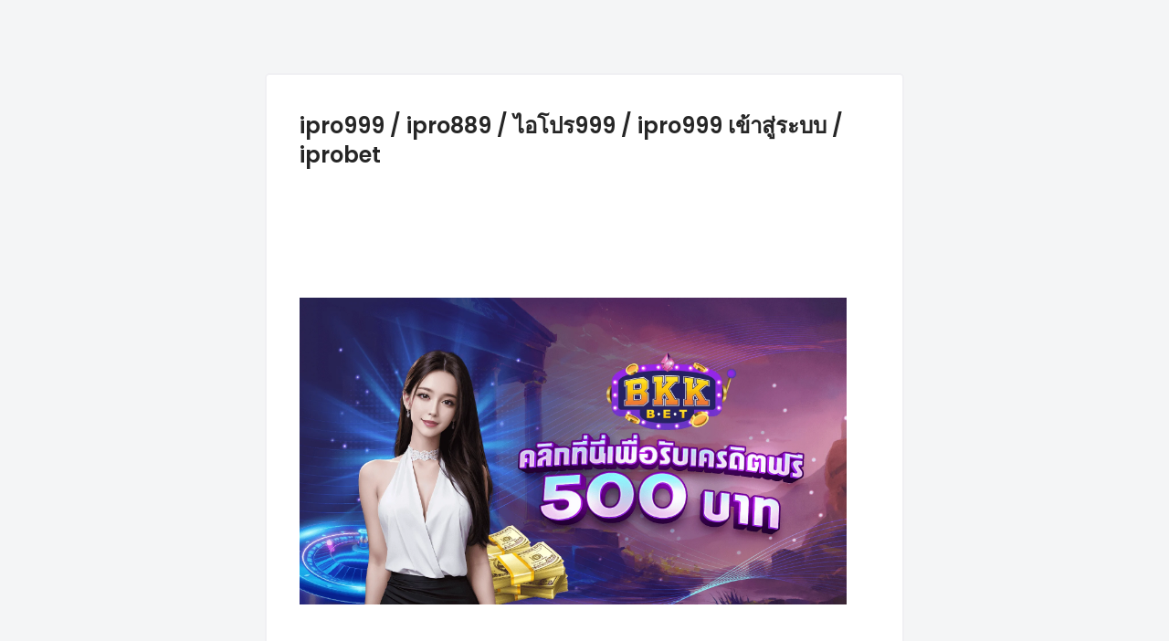

--- FILE ---
content_type: text/html; charset=utf-8
request_url: https://whatsform.com/m1lolq
body_size: 5556
content:
<html lang="en" class="whatsform-native">
  <head>
    <link rel="icon" type="image/png" href="/assets/images/favicon.png" />
    <title>Whatsform</title>
    <meta name="description" content="Create a free form using WhatsForm & Get data directly from the customer's WhatsApp number" />
    <meta name="twitter:card" content="summary_large_image" />
    <meta name="twitter:title" content="Whatsform" />
    <meta name="twitter:url" content="https://whatsform.com/m1lolq" />
    <meta name="twitter:description" content="Create a free form using WhatsForm & Get data directly from the customer's WhatsApp number" />
    <meta name="twitter:image" content="/assets/images/meta.png" />
    <meta property="og:type" content="website" />
    <meta property="og:url" content="https://whatsform.com/m1lolq" />
    <meta property="og:title" content="Whatsform" />
    <meta property="og:description" content="Create a free form using WhatsForm & Get data directly from the customer's WhatsApp number" />
    <meta
      property="og:image"
      itemprop="image primaryImageOfPage"
      content="/assets/images/meta.png"
    />
    <meta name="viewport" content="width=device-width, initial-scale=1" />
    <link
      rel="alternate"
      type="application/json+oembed"
      href="https://whatsform.com/oembed?url=https://whatsform.com/m1lolq"
      title="WhatsForm Embed"
    />

    
    <style type="text/css">@font-face {font-family:Poppins;font-style:normal;font-weight:400;src:url(/cf-fonts/s/poppins/5.0.11/devanagari/400/normal.woff2);unicode-range:U+0900-097F,U+1CD0-1CF9,U+200C-200D,U+20A8,U+20B9,U+25CC,U+A830-A839,U+A8E0-A8FF;font-display:swap;}@font-face {font-family:Poppins;font-style:normal;font-weight:400;src:url(/cf-fonts/s/poppins/5.0.11/latin/400/normal.woff2);unicode-range:U+0000-00FF,U+0131,U+0152-0153,U+02BB-02BC,U+02C6,U+02DA,U+02DC,U+0304,U+0308,U+0329,U+2000-206F,U+2074,U+20AC,U+2122,U+2191,U+2193,U+2212,U+2215,U+FEFF,U+FFFD;font-display:swap;}@font-face {font-family:Poppins;font-style:normal;font-weight:400;src:url(/cf-fonts/s/poppins/5.0.11/latin-ext/400/normal.woff2);unicode-range:U+0100-02AF,U+0304,U+0308,U+0329,U+1E00-1E9F,U+1EF2-1EFF,U+2020,U+20A0-20AB,U+20AD-20CF,U+2113,U+2C60-2C7F,U+A720-A7FF;font-display:swap;}@font-face {font-family:Poppins;font-style:normal;font-weight:500;src:url(/cf-fonts/s/poppins/5.0.11/devanagari/500/normal.woff2);unicode-range:U+0900-097F,U+1CD0-1CF9,U+200C-200D,U+20A8,U+20B9,U+25CC,U+A830-A839,U+A8E0-A8FF;font-display:swap;}@font-face {font-family:Poppins;font-style:normal;font-weight:500;src:url(/cf-fonts/s/poppins/5.0.11/latin/500/normal.woff2);unicode-range:U+0000-00FF,U+0131,U+0152-0153,U+02BB-02BC,U+02C6,U+02DA,U+02DC,U+0304,U+0308,U+0329,U+2000-206F,U+2074,U+20AC,U+2122,U+2191,U+2193,U+2212,U+2215,U+FEFF,U+FFFD;font-display:swap;}@font-face {font-family:Poppins;font-style:normal;font-weight:500;src:url(/cf-fonts/s/poppins/5.0.11/latin-ext/500/normal.woff2);unicode-range:U+0100-02AF,U+0304,U+0308,U+0329,U+1E00-1E9F,U+1EF2-1EFF,U+2020,U+20A0-20AB,U+20AD-20CF,U+2113,U+2C60-2C7F,U+A720-A7FF;font-display:swap;}@font-face {font-family:Poppins;font-style:normal;font-weight:600;src:url(/cf-fonts/s/poppins/5.0.11/latin/600/normal.woff2);unicode-range:U+0000-00FF,U+0131,U+0152-0153,U+02BB-02BC,U+02C6,U+02DA,U+02DC,U+0304,U+0308,U+0329,U+2000-206F,U+2074,U+20AC,U+2122,U+2191,U+2193,U+2212,U+2215,U+FEFF,U+FFFD;font-display:swap;}@font-face {font-family:Poppins;font-style:normal;font-weight:600;src:url(/cf-fonts/s/poppins/5.0.11/devanagari/600/normal.woff2);unicode-range:U+0900-097F,U+1CD0-1CF9,U+200C-200D,U+20A8,U+20B9,U+25CC,U+A830-A839,U+A8E0-A8FF;font-display:swap;}@font-face {font-family:Poppins;font-style:normal;font-weight:600;src:url(/cf-fonts/s/poppins/5.0.11/latin-ext/600/normal.woff2);unicode-range:U+0100-02AF,U+0304,U+0308,U+0329,U+1E00-1E9F,U+1EF2-1EFF,U+2020,U+20A0-20AB,U+20AD-20CF,U+2113,U+2C60-2C7F,U+A720-A7FF;font-display:swap;}@font-face {font-family:Poppins;font-style:normal;font-weight:700;src:url(/cf-fonts/s/poppins/5.0.11/latin-ext/700/normal.woff2);unicode-range:U+0100-02AF,U+0304,U+0308,U+0329,U+1E00-1E9F,U+1EF2-1EFF,U+2020,U+20A0-20AB,U+20AD-20CF,U+2113,U+2C60-2C7F,U+A720-A7FF;font-display:swap;}@font-face {font-family:Poppins;font-style:normal;font-weight:700;src:url(/cf-fonts/s/poppins/5.0.11/latin/700/normal.woff2);unicode-range:U+0000-00FF,U+0131,U+0152-0153,U+02BB-02BC,U+02C6,U+02DA,U+02DC,U+0304,U+0308,U+0329,U+2000-206F,U+2074,U+20AC,U+2122,U+2191,U+2193,U+2212,U+2215,U+FEFF,U+FFFD;font-display:swap;}@font-face {font-family:Poppins;font-style:normal;font-weight:700;src:url(/cf-fonts/s/poppins/5.0.11/devanagari/700/normal.woff2);unicode-range:U+0900-097F,U+1CD0-1CF9,U+200C-200D,U+20A8,U+20B9,U+25CC,U+A830-A839,U+A8E0-A8FF;font-display:swap;}</style>
    <link rel="stylesheet" href="/dist/style.css" />
    <link rel="stylesheet" href="/styles/signup-bar.css" />

    <meta name="referrer" content="no-referrer" />

    <script type="d3a722f2abcee00726fa43d7-text/javascript">
      window.wfForm =
      {"meta":{"title":"WhatsForm","desc":"Create a free form using WhatsForm & Get data directly from the customer's WhatsApp number","image":"https://whatsform.com/assets/images/meta.png","imageType":"image/png"},"emailNotificationEnabled":false,"language":"en","enabled":true,"toBePublished":false,"responseJumpType":"default","responseJumpData":[],"uploadSizeLimit":10,"link":"m1lolq","name":"ipro999 / ipro889 / ไอโปร999 / ipro999 เข้าสู่ระบบ / iprobet","whatsappNumber":"601111250564","user":{"_id":"6641c252d82e72a0a62a9e8a","plan":"free","id":"6641c252d82e72a0a62a9e8a"},"formQuestions":[{"required":false,"longAnswer":false,"description":"","hint":"","placeholderText":"","merchants":[],"disablePastDate":false,"disableFutureDate":false,"use12Hours":true,"ratingStyle":"star","questionId":"0738B4EE-F361-400A-84C1-00293788A2A3","type":"SECTION","label":"","allowBack":true,"nextButtonText":"Next","prevButtonText":"Back","options":[]},{"media":{"type":"image/png","url":"https://uploads.whatsform.com/6641c252d82e72a0a62a9e8a/D299F1C6-2756-4822-9946-C91C16C44154-1715585707634.png?x-t=1715585710858","name":"BKK_Banner-01.png"},"required":false,"longAnswer":false,"description":"<p>🎁✨รับโบนัสรายวัน 50% ที่นี่ สูงสุด 500 บาท!!</p><p><a href=\"https://bily.top/creative\" rel=\"noopener noreferrer\" target=\"_blank\">👉 ipro999 เข้าเว็บไซต์ 👈</a></p><p><a href=\"https://bily.top/creative\" rel=\"noopener noreferrer\" target=\"_blank\">👉 ipro999 สมัครสมาชิก👈</a></p><p><a href=\"https://bily.top/creative\" rel=\"noopener noreferrer\" target=\"_blank\">👉 ipro999 รับโปรโมชั่น 👈</a></p>","hint":"","placeholderText":"","merchants":[],"disablePastDate":false,"disableFutureDate":false,"use12Hours":true,"ratingStyle":"star","questionId":"D299F1C6-2756-4822-9946-C91C16C44154","type":"IMAGE","label":"ipro999 / ipro889 / ไอโปร999 / ipro999 เข้าสู่ระบบ / iprobet","options":[]},{"required":false,"longAnswer":false,"description":"<p>คุณพร้อมที่จะเริ่มต้นการเดินทางที่น่าตื่นเต้นซึ่งเต็มไปด้วยความตื่นเต้นความบันเทิงและโอกาสที่จะชนะรางวัลใหญ่แล้วหรือยัง? ไม่ต้องมองหาที่ไหนไกลไปกว่า ipro999 - คาสิโนออนไลน์ชั้นนําที่นําเสนอเกมที่หลากหลาย โบนัสมากมาย และแพลตฟอร์มที่ใช้งานง่ายซึ่งออกแบบมาเพื่อมอบประสบการณ์การเล่นเกมขั้นสุดยอดให้กับคุณ ไม่ว่าคุณจะเป็นผู้เล่นที่ช่ําชองหรือยังใหม่ต่อโลกของคาสิโนออนไลน์ ipro999 มีบางสิ่งสําหรับทุกคน มาดูกันว่าอะไรทําให้ ipro999 โดดเด่นกว่าที่อื่น และเหตุใดจึงควรเป็นจุดหมายปลายทางของคุณสําหรับการเล่นเกมคาสิโนทุกอย่าง</p><p><br></p><p><strong>ความหลากหลายของเกมที่ปลายนิ้วของคุณ</strong></p><p><br></p><p>หนึ่งในคุณสมบัติที่โดดเด่นของ ipro999 คือคอลเลกชั่นเกมมากมายที่ตอบสนองผู้เล่นทุกประเภท ตั้งแต่เกมบนโต๊ะคลาสสิก เช่น แบล็คแจ็ค รูเล็ต และบาคาร่า ไปจนถึงเกมสล็อตยอดนิยมที่มีธีมที่น่าตื่นเต้นและคุณสมบัติโบนัส ไม่ว่าคุณจะชอบความตื่นเต้นของเกมดีลเลอร์สดหรือความสะดวกในการเล่นตามกําหนดเวลาของคุณเอง ipro999 มีทุกอย่าง แพลตฟอร์มกําลังอัปเดตคลังเกมอย่างต่อเนื่องเพื่อให้แน่ใจว่าผู้เล่นสามารถเข้าถึงรุ่นล่าสุดและรายการโปรดเหนือกาลเวลา</p><p><br></p><p>นอกจากเกมคาสิโนแบบดั้งเดิมแล้ว ipro999 ยังมีเกมพิเศษมากมายที่มอบประสบการณ์ที่ไม่เหมือนใครและสนุกสนาน บัตรขูด คีโน และกีฬาเสมือนจริงเป็นเพียงตัวอย่างเล็กๆ น้อยๆ ของตัวเลือกที่หลากหลายสําหรับผู้เล่นที่กําลังมองหาสิ่งที่แตกต่างออกไป เอฟเฟกต์เสียงที่สมจริง และการเล่นเกมที่ไร้รอยต่อ แต่ละเกมได้รับการออกแบบมาเพื่อนําคุณไปสู่โลกแห่งความตื่นเต้นและความสนุกสนานจากความสะดวกสบายในบ้านของคุณเอง</p><p><br></p><p><strong>โบนัสและโปรโมชั่นมากมาย</strong></p><p><br></p><p>ที่ ipro999 ผู้เล่นจะได้รับโบนัสและโปรโมชั่นมากมายที่ช่วยเพิ่มประสบการณ์การเล่นเกมและเพิ่มโอกาสในการชนะรางวัลใหญ่ ตั้งแต่โบนัสต้อนรับสําหรับผู้เล่นใหม่ไปจนถึงโปรโมชั่นต่อเนื่องสําหรับลูกค้าประจํา ipro999 มีสิ่งที่น่าตื่นเต้นเกิดขึ้นเสมอ โบนัสเหล่านี้สามารถมาในรูปแบบของฟรีสปิน แมตช์เงินฝาก ข้อเสนอคืนเงิน และอื่นๆ ทําให้ผู้เล่นมีโอกาสมากมายในการเพิ่มแบ๊งค์และขยายเวลาเล่น</p><p><br></p><p>นอกจากโปรโมชั่นปกติแล้ว ipro999 ยังมีโปรแกรมความภักดีที่คุ้มค่าซึ่งช่วยให้ผู้เล่นได้รับคะแนนสําหรับทุกการเดิมพันที่วาง คะแนนเหล่านี้สามารถแลกเป็นโบนัสเงินสด ฟรีสปิน และรางวัลพิเศษอื่นๆ ซึ่งเป็นสิ่งจูงใจพิเศษให้กลับมาเล่นซ้ําอีก ด้วยความมุ่งมั่นที่จะให้รางวัลแก่ผู้เล่นและแสดงความขอบคุณสําหรับความภักดีของพวกเขา ipro999 จึงสร้างความแตกต่างในฐานะคาสิโนที่ให้ความสําคัญกับลูกค้าอย่างแท้จริง</p><p><br></p><p><strong>ตัวเลือกการธนาคารที่ปลอดภัยและสะดวกสบาย</strong></p><p><br></p><p>เมื่อพูดถึงเกมออนไลน์ ความปลอดภัยและความสะดวกสบายเป็นสิ่งสําคัญที่สุดสําหรับผู้เล่น ที่ ipro999 คุณสามารถมั่นใจได้ว่าข้อมูลส่วนบุคคลและข้อมูลทางการเงินของคุณปลอดภัยและได้รับการปกป้องตลอดเวลา แพลตฟอร์มนี้ใช้เทคโนโลยีการเข้ารหัสที่ล้ําสมัยเพื่อให้แน่ใจว่าธุรกรรมทั้งหมดปลอดภัยและเป็นความลับ ให้คุณอุ่นใจในขณะที่คุณเพลิดเพลินกับเกมโปรดของคุณ</p><p><br></p><p>นอกจากมาตรการรักษาความปลอดภัยที่แข็งแกร่งแล้ว ipro999 ยังมีตัวเลือกการธนาคารที่หลากหลายเพื่อตอบสนองความต้องการของผู้เล่นทั่วโลก ไม่ว่าคุณจะชอบใช้บัตรเครดิต e-wallets การโอนเงินผ่านธนาคาร หรือสกุลเงินดิจิทัล ก็มีวิธีที่สะดวกและเชื่อถือได้สําหรับการฝากและถอนเงิน ด้วยเวลาดําเนินการที่รวดเร็วและการสนับสนุนลูกค้าที่ตอบสนอง ipro999 ช่วยให้ผู้เล่นจัดการเงินทุนได้ง่ายและมุ่งเน้นไปที่สิ่งที่สําคัญที่สุด</p><p><br></p><p><strong>การสนับสนุนลูกค้าที่ยอดเยี่ยมและประสบการณ์ผู้ใช้</strong></p><p><br></p><p>สุดท้าย แต่ไม่ท้ายสุด ipro999 ภาคภูมิใจในการให้การสนับสนุนลูกค้าที่ยอดเยี่ยมและประสบการณ์การใช้งานที่ราบรื่นสําหรับผู้เล่นทุกคน ไม่ว่าคุณจะมีคําถามเกี่ยวกับเกม ต้องการความช่วยเหลือเกี่ยวกับปัญหาทางเทคนิค หรือเพียงแค่ต้องการให้ข้อเสนอแนะ ทีมสนับสนุนเฉพาะที่ ipro999 พร้อมให้บริการทุกวันตลอด 24 ชั่วโมงเพื่อช่วยเหลือคุณในทุกขั้นตอน บริการที่เป็นมิตร และความมุ่งมั่นในการแก้ไขข้อกังวลใดๆ อย่างรวดเร็วและมีประสิทธิภาพ คุณจึงวางใจได้ว่า ipro999 จะให้การสนับสนุนชั้นยอดได้ทุกเมื่อที่คุณต้องการ</p><p><br></p><p>ในแง่ของประสบการณ์ผู้ใช้ ipro999 นําเสนอแพลตฟอร์มที่ทันสมัยและใช้งานง่ายซึ่งใช้งานง่ายและปรับให้เหมาะสมสําหรับทั้งเดสก์ท็อปและอุปกรณ์มือถือ ไม่ว่าคุณจะชอบเล่นบนคอมพิวเตอร์ที่บ้านหรือระหว่างเดินทางด้วยสมาร์ทโฟนหรือแท็บเล็ตการออกแบบที่ตอบสนองของ ipro999 ทําให้มั่นใจได้ว่าคุณสามารถเพลิดเพลินกับประสบการณ์การเล่นเกมที่ราบรื่นไม่ว่าคุณจะอยู่ที่ไหน กราฟิกที่คมชัด และการเล่นเกมที่ราบรื่น ipro999 กําหนดมาตรฐานสําหรับคาสิโนออนไลน์เมื่อพูดถึงการออกแบบและฟังก์ชันที่ใช้งานง่าย</p><p><br></p><p><strong>ในที่สุด</strong></p><p><br></p><p>สรุปได้ว่า ipro999 เป็นมากกว่าคาสิโนออนไลน์ แต่เป็นจุดหมายปลายทางที่ผู้เล่นสามารถดําดิ่งสู่โลกแห่งความตื่นเต้นความบันเทิงและความเป็นไปได้ไม่รู้จบ ด้วยเกมที่มีให้เลือกมากมาย โบนัสมากมาย ตัวเลือกการธนาคารที่ปลอดภัย การสนับสนุนลูกค้าที่ยอดเยี่ยม และแพลตฟอร์มที่ใช้งานง่าย ipro999 มีทุกสิ่งที่คุณต้องการเพื่อยกระดับประสบการณ์การเล่นเกมของคุณให้สูงขึ้นไปอีกขั้น ไม่ว่าคุณจะเป็นผู้เล่นทั่วไปที่กําลังมองหาความสนุกสนานหรือมืออาชีพที่ช่ําชองเพื่อชัยชนะครั้งใหญ่ ipro999 มีบางสิ่งสําหรับทุกคน ทําไมต้องรอ? เข้าร่วมการแข่งขันที่ ipro999 วันนี้และค้นพบว่าทําไมที่นี่ถึงเป็นจุดหมายปลายทางคาสิโนออนไลน์ที่ดีที่สุดสําหรับผู้เล่นทั่วโลก</p>","hint":"","placeholderText":"","merchants":[],"disablePastDate":false,"disableFutureDate":false,"use12Hours":true,"ratingStyle":"star","questionId":"29FA0725-0E5E-4E13-AA8A-059B877EDFAA","type":"HEADER","validation":"","label":"ยินดีต้อนรับสู่โลกที่น่าตื่นเต้นของ ipro999 - ปลายทางคาสิโนออนไลน์ที่ดีที่สุดของคุณ","options":[]}],"createdAt":"2024-05-13T07:33:48.096Z","updatedAt":"2024-05-13T07:35:26.247Z","id":"6641c25c7cbf66a0b7ca3a9d","submitText":"","integrations":{},"limitExceeded":false};
    </script>
  </head>
  <body>
    <div id="signup-bar">Create a form like this demo & Get data directly from the customer's WhatsApp number
      <a
        class="ant-btn ant-btn-primary"
        href="https://whatsform.com/?utm_source=template"
      >Get Started</a></div>
    <div id="root"></div>
    <script type="d3a722f2abcee00726fa43d7-module" src="/dist/builder.089e7c35.js"></script>
    <script type="d3a722f2abcee00726fa43d7-text/javascript">
      function isDemo() {
      if(window.location.href.indexOf("https://whatsform.com/demo") !== -1){
      return true; } else if(window.location.href.indexOf("-template") !== -1) {
      return true; } else { return false; } }; if(isDemo()) {
      document.getElementById("signup-bar").style.display = "block";
      document.getElementById("root").style.paddingTop = "20px"; }
    </script>
    
  <script src="/cdn-cgi/scripts/7d0fa10a/cloudflare-static/rocket-loader.min.js" data-cf-settings="d3a722f2abcee00726fa43d7-|49" defer></script><script defer src="https://static.cloudflareinsights.com/beacon.min.js/vcd15cbe7772f49c399c6a5babf22c1241717689176015" integrity="sha512-ZpsOmlRQV6y907TI0dKBHq9Md29nnaEIPlkf84rnaERnq6zvWvPUqr2ft8M1aS28oN72PdrCzSjY4U6VaAw1EQ==" data-cf-beacon='{"version":"2024.11.0","token":"10e97c39031047b28eb607afe6d81877","server_timing":{"name":{"cfCacheStatus":true,"cfEdge":true,"cfExtPri":true,"cfL4":true,"cfOrigin":true,"cfSpeedBrain":true},"location_startswith":null}}' crossorigin="anonymous"></script>
</body>
</html>